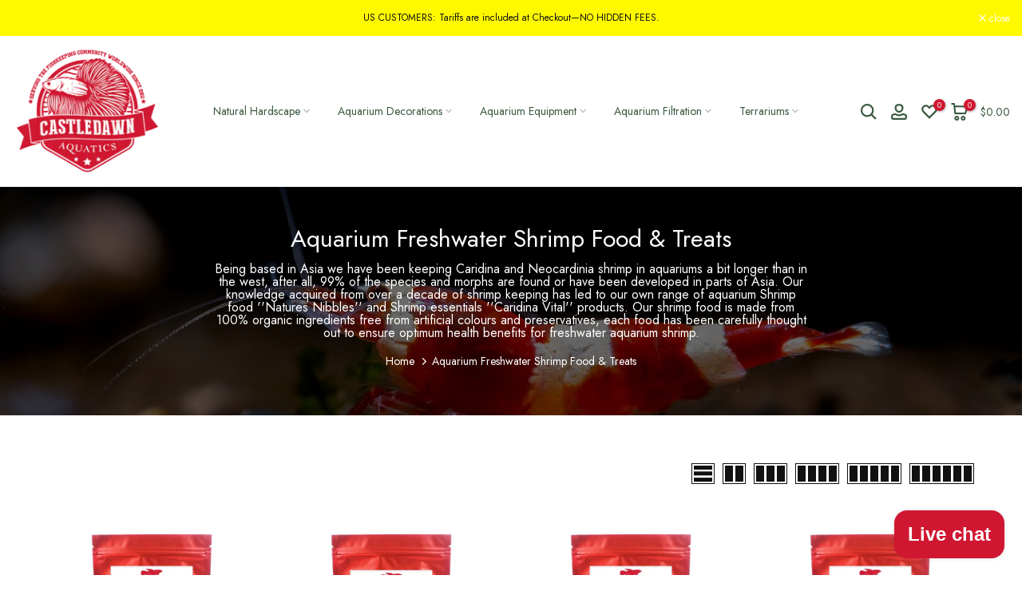

--- FILE ---
content_type: text/html; charset=utf-8
request_url: https://www.castledawnaquatics.com/collections/ornamental-shrimp-food-treats/?section_id=facets_tags
body_size: 112
content:
<div id="shopify-section-facets_tags" class="shopify-section t4s-section-filter t4s-section-admn2-fixed"><link rel="stylesheet" href="//www.castledawnaquatics.com/cdn/shop/t/24/assets/t4s-drawer.min.css?v=115469162580910401981714973179" media="all">
<link rel="stylesheet" href="//www.castledawnaquatics.com/cdn/shop/t/24/assets/t4s-facets.css?v=130347938673044543311714973179" media="all">
<div data-filter-links id="t4s-filter-hidden" class="t4s-filter-hidden is--t4s-filter-tags t4s-drawer t4s-drawer__left" aria-hidden="true">
   <div class="t4s-drawer__header">
      <span>Filter</span>
      <button class="t4s-drawer__close" data-drawer-close aria-label="Close Search"><svg class="t4s-iconsvg-close" role="presentation" viewBox="0 0 16 14"><path d="M15 0L1 14m14 0L1 0" stroke="currentColor" fill="none" fill-rule="evenodd"></path></svg></button>
   </div>

   <div class="t4s-drawer__content">
      <div class="t4s-drawer__main">
         <div data-t4s-scroll-me class="t4s-drawer__scroll t4s-current-scrollbar"><div id="FacetFiltersForm" data-sidebar-links class="t4s-facets__form t4s-row t4s-g-0"></div></div>
      </div></div>
</div></div>

--- FILE ---
content_type: text/html; charset=UTF-8
request_url: https://beeapp.me/easycustomfield/ajaxLoadAdditionalPriceVariantId/castle-dawn-aquatics.myshopify.com
body_size: 106
content:
  39449002082382

--- FILE ---
content_type: text/html; charset=UTF-8
request_url: https://beeapp.me/easycustomfield/ajaxLoadAdditionalPriceVariantId/castle-dawn-aquatics.myshopify.com
body_size: 106
content:
  39449002082382

--- FILE ---
content_type: text/css
request_url: https://www.castledawnaquatics.com/cdn/shop/t/24/assets/custom.css?v=176150398950145328781739689649
body_size: -818
content:
.t4s_nt_se_template--14455649632385__e5d36048-9cfb-4b30-9ddc-7cdc6c72538c .t4s-section-title{margin-bottom:15px}
/*# sourceMappingURL=/cdn/shop/t/24/assets/custom.css.map?v=176150398950145328781739689649 */
